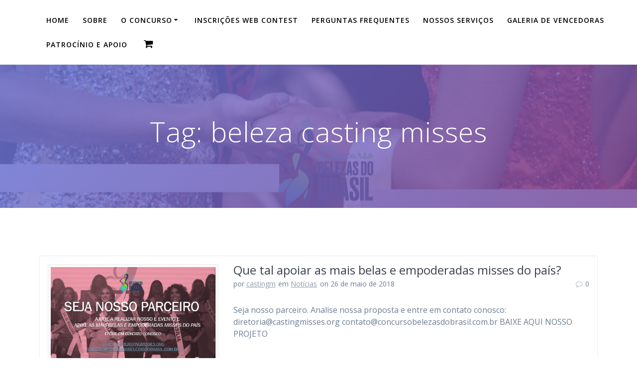

--- FILE ---
content_type: text/html; charset=UTF-8
request_url: https://castingmisses.org/tag/beleza-casting-misses/
body_size: 11428
content:
<!DOCTYPE html>
<html lang="pt-BR">
<head>
    <meta charset="UTF-8">
    <meta name="viewport" content="width=device-width, initial-scale=1">
    <link rel="profile" href="http://gmpg.org/xfn/11">

	    <script>
        (function (exports, d) {
            var _isReady = false,
                _event,
                _fns = [];

            function onReady(event) {
                d.removeEventListener("DOMContentLoaded", onReady);
                _isReady = true;
                _event = event;
                _fns.forEach(function (_fn) {
                    var fn = _fn[0],
                        context = _fn[1];
                    fn.call(context || exports, window.jQuery);
                });
            }

            function onReadyIe(event) {
                if (d.readyState === "complete") {
                    d.detachEvent("onreadystatechange", onReadyIe);
                    _isReady = true;
                    _event = event;
                    _fns.forEach(function (_fn) {
                        var fn = _fn[0],
                            context = _fn[1];
                        fn.call(context || exports, event);
                    });
                }
            }

            d.addEventListener && d.addEventListener("DOMContentLoaded", onReady) ||
            d.attachEvent && d.attachEvent("onreadystatechange", onReadyIe);

            function domReady(fn, context) {
                if (_isReady) {
                    fn.call(context, _event);
                }

                _fns.push([fn, context]);
            }

            exports.mesmerizeDomReady = domReady;
        })(window, document);
    </script>
	<title>beleza casting misses</title>
<meta name='robots' content='max-image-preview:large' />
<link rel='dns-prefetch' href='//fonts.googleapis.com' />
<link rel="alternate" type="application/rss+xml" title="Feed para  &raquo;" href="https://castingmisses.org/feed/" />
<link rel="alternate" type="application/rss+xml" title="Feed de comentários para  &raquo;" href="https://castingmisses.org/comments/feed/" />
<link rel="alternate" type="application/rss+xml" title="Feed de tag para  &raquo; beleza casting misses" href="https://castingmisses.org/tag/beleza-casting-misses/feed/" />
<script type="text/javascript">
window._wpemojiSettings = {"baseUrl":"https:\/\/s.w.org\/images\/core\/emoji\/14.0.0\/72x72\/","ext":".png","svgUrl":"https:\/\/s.w.org\/images\/core\/emoji\/14.0.0\/svg\/","svgExt":".svg","source":{"concatemoji":"https:\/\/castingmisses.org\/wp-includes\/js\/wp-emoji-release.min.js?ver=6.2.8"}};
/*! This file is auto-generated */
!function(e,a,t){var n,r,o,i=a.createElement("canvas"),p=i.getContext&&i.getContext("2d");function s(e,t){p.clearRect(0,0,i.width,i.height),p.fillText(e,0,0);e=i.toDataURL();return p.clearRect(0,0,i.width,i.height),p.fillText(t,0,0),e===i.toDataURL()}function c(e){var t=a.createElement("script");t.src=e,t.defer=t.type="text/javascript",a.getElementsByTagName("head")[0].appendChild(t)}for(o=Array("flag","emoji"),t.supports={everything:!0,everythingExceptFlag:!0},r=0;r<o.length;r++)t.supports[o[r]]=function(e){if(p&&p.fillText)switch(p.textBaseline="top",p.font="600 32px Arial",e){case"flag":return s("\ud83c\udff3\ufe0f\u200d\u26a7\ufe0f","\ud83c\udff3\ufe0f\u200b\u26a7\ufe0f")?!1:!s("\ud83c\uddfa\ud83c\uddf3","\ud83c\uddfa\u200b\ud83c\uddf3")&&!s("\ud83c\udff4\udb40\udc67\udb40\udc62\udb40\udc65\udb40\udc6e\udb40\udc67\udb40\udc7f","\ud83c\udff4\u200b\udb40\udc67\u200b\udb40\udc62\u200b\udb40\udc65\u200b\udb40\udc6e\u200b\udb40\udc67\u200b\udb40\udc7f");case"emoji":return!s("\ud83e\udef1\ud83c\udffb\u200d\ud83e\udef2\ud83c\udfff","\ud83e\udef1\ud83c\udffb\u200b\ud83e\udef2\ud83c\udfff")}return!1}(o[r]),t.supports.everything=t.supports.everything&&t.supports[o[r]],"flag"!==o[r]&&(t.supports.everythingExceptFlag=t.supports.everythingExceptFlag&&t.supports[o[r]]);t.supports.everythingExceptFlag=t.supports.everythingExceptFlag&&!t.supports.flag,t.DOMReady=!1,t.readyCallback=function(){t.DOMReady=!0},t.supports.everything||(n=function(){t.readyCallback()},a.addEventListener?(a.addEventListener("DOMContentLoaded",n,!1),e.addEventListener("load",n,!1)):(e.attachEvent("onload",n),a.attachEvent("onreadystatechange",function(){"complete"===a.readyState&&t.readyCallback()})),(e=t.source||{}).concatemoji?c(e.concatemoji):e.wpemoji&&e.twemoji&&(c(e.twemoji),c(e.wpemoji)))}(window,document,window._wpemojiSettings);
</script>
<style type="text/css">
img.wp-smiley,
img.emoji {
	display: inline !important;
	border: none !important;
	box-shadow: none !important;
	height: 1em !important;
	width: 1em !important;
	margin: 0 0.07em !important;
	vertical-align: -0.1em !important;
	background: none !important;
	padding: 0 !important;
}
</style>
	<link rel='stylesheet' id='wp-block-library-css' href='https://castingmisses.org/wp-includes/css/dist/block-library/style.min.css?ver=6.2.8' type='text/css' media='all' />
<link rel='stylesheet' id='wc-block-style-css' href='https://castingmisses.org/wp-content/plugins/woocommerce/assets/css/blocks/style.css?ver=3.6.7' type='text/css' media='all' />
<link rel='stylesheet' id='classic-theme-styles-css' href='https://castingmisses.org/wp-includes/css/classic-themes.min.css?ver=6.2.8' type='text/css' media='all' />
<style id='global-styles-inline-css' type='text/css'>
body{--wp--preset--color--black: #000000;--wp--preset--color--cyan-bluish-gray: #abb8c3;--wp--preset--color--white: #ffffff;--wp--preset--color--pale-pink: #f78da7;--wp--preset--color--vivid-red: #cf2e2e;--wp--preset--color--luminous-vivid-orange: #ff6900;--wp--preset--color--luminous-vivid-amber: #fcb900;--wp--preset--color--light-green-cyan: #7bdcb5;--wp--preset--color--vivid-green-cyan: #00d084;--wp--preset--color--pale-cyan-blue: #8ed1fc;--wp--preset--color--vivid-cyan-blue: #0693e3;--wp--preset--color--vivid-purple: #9b51e0;--wp--preset--gradient--vivid-cyan-blue-to-vivid-purple: linear-gradient(135deg,rgba(6,147,227,1) 0%,rgb(155,81,224) 100%);--wp--preset--gradient--light-green-cyan-to-vivid-green-cyan: linear-gradient(135deg,rgb(122,220,180) 0%,rgb(0,208,130) 100%);--wp--preset--gradient--luminous-vivid-amber-to-luminous-vivid-orange: linear-gradient(135deg,rgba(252,185,0,1) 0%,rgba(255,105,0,1) 100%);--wp--preset--gradient--luminous-vivid-orange-to-vivid-red: linear-gradient(135deg,rgba(255,105,0,1) 0%,rgb(207,46,46) 100%);--wp--preset--gradient--very-light-gray-to-cyan-bluish-gray: linear-gradient(135deg,rgb(238,238,238) 0%,rgb(169,184,195) 100%);--wp--preset--gradient--cool-to-warm-spectrum: linear-gradient(135deg,rgb(74,234,220) 0%,rgb(151,120,209) 20%,rgb(207,42,186) 40%,rgb(238,44,130) 60%,rgb(251,105,98) 80%,rgb(254,248,76) 100%);--wp--preset--gradient--blush-light-purple: linear-gradient(135deg,rgb(255,206,236) 0%,rgb(152,150,240) 100%);--wp--preset--gradient--blush-bordeaux: linear-gradient(135deg,rgb(254,205,165) 0%,rgb(254,45,45) 50%,rgb(107,0,62) 100%);--wp--preset--gradient--luminous-dusk: linear-gradient(135deg,rgb(255,203,112) 0%,rgb(199,81,192) 50%,rgb(65,88,208) 100%);--wp--preset--gradient--pale-ocean: linear-gradient(135deg,rgb(255,245,203) 0%,rgb(182,227,212) 50%,rgb(51,167,181) 100%);--wp--preset--gradient--electric-grass: linear-gradient(135deg,rgb(202,248,128) 0%,rgb(113,206,126) 100%);--wp--preset--gradient--midnight: linear-gradient(135deg,rgb(2,3,129) 0%,rgb(40,116,252) 100%);--wp--preset--duotone--dark-grayscale: url('#wp-duotone-dark-grayscale');--wp--preset--duotone--grayscale: url('#wp-duotone-grayscale');--wp--preset--duotone--purple-yellow: url('#wp-duotone-purple-yellow');--wp--preset--duotone--blue-red: url('#wp-duotone-blue-red');--wp--preset--duotone--midnight: url('#wp-duotone-midnight');--wp--preset--duotone--magenta-yellow: url('#wp-duotone-magenta-yellow');--wp--preset--duotone--purple-green: url('#wp-duotone-purple-green');--wp--preset--duotone--blue-orange: url('#wp-duotone-blue-orange');--wp--preset--font-size--small: 13px;--wp--preset--font-size--medium: 20px;--wp--preset--font-size--large: 36px;--wp--preset--font-size--x-large: 42px;--wp--preset--spacing--20: 0.44rem;--wp--preset--spacing--30: 0.67rem;--wp--preset--spacing--40: 1rem;--wp--preset--spacing--50: 1.5rem;--wp--preset--spacing--60: 2.25rem;--wp--preset--spacing--70: 3.38rem;--wp--preset--spacing--80: 5.06rem;--wp--preset--shadow--natural: 6px 6px 9px rgba(0, 0, 0, 0.2);--wp--preset--shadow--deep: 12px 12px 50px rgba(0, 0, 0, 0.4);--wp--preset--shadow--sharp: 6px 6px 0px rgba(0, 0, 0, 0.2);--wp--preset--shadow--outlined: 6px 6px 0px -3px rgba(255, 255, 255, 1), 6px 6px rgba(0, 0, 0, 1);--wp--preset--shadow--crisp: 6px 6px 0px rgba(0, 0, 0, 1);}:where(.is-layout-flex){gap: 0.5em;}body .is-layout-flow > .alignleft{float: left;margin-inline-start: 0;margin-inline-end: 2em;}body .is-layout-flow > .alignright{float: right;margin-inline-start: 2em;margin-inline-end: 0;}body .is-layout-flow > .aligncenter{margin-left: auto !important;margin-right: auto !important;}body .is-layout-constrained > .alignleft{float: left;margin-inline-start: 0;margin-inline-end: 2em;}body .is-layout-constrained > .alignright{float: right;margin-inline-start: 2em;margin-inline-end: 0;}body .is-layout-constrained > .aligncenter{margin-left: auto !important;margin-right: auto !important;}body .is-layout-constrained > :where(:not(.alignleft):not(.alignright):not(.alignfull)){max-width: var(--wp--style--global--content-size);margin-left: auto !important;margin-right: auto !important;}body .is-layout-constrained > .alignwide{max-width: var(--wp--style--global--wide-size);}body .is-layout-flex{display: flex;}body .is-layout-flex{flex-wrap: wrap;align-items: center;}body .is-layout-flex > *{margin: 0;}:where(.wp-block-columns.is-layout-flex){gap: 2em;}.has-black-color{color: var(--wp--preset--color--black) !important;}.has-cyan-bluish-gray-color{color: var(--wp--preset--color--cyan-bluish-gray) !important;}.has-white-color{color: var(--wp--preset--color--white) !important;}.has-pale-pink-color{color: var(--wp--preset--color--pale-pink) !important;}.has-vivid-red-color{color: var(--wp--preset--color--vivid-red) !important;}.has-luminous-vivid-orange-color{color: var(--wp--preset--color--luminous-vivid-orange) !important;}.has-luminous-vivid-amber-color{color: var(--wp--preset--color--luminous-vivid-amber) !important;}.has-light-green-cyan-color{color: var(--wp--preset--color--light-green-cyan) !important;}.has-vivid-green-cyan-color{color: var(--wp--preset--color--vivid-green-cyan) !important;}.has-pale-cyan-blue-color{color: var(--wp--preset--color--pale-cyan-blue) !important;}.has-vivid-cyan-blue-color{color: var(--wp--preset--color--vivid-cyan-blue) !important;}.has-vivid-purple-color{color: var(--wp--preset--color--vivid-purple) !important;}.has-black-background-color{background-color: var(--wp--preset--color--black) !important;}.has-cyan-bluish-gray-background-color{background-color: var(--wp--preset--color--cyan-bluish-gray) !important;}.has-white-background-color{background-color: var(--wp--preset--color--white) !important;}.has-pale-pink-background-color{background-color: var(--wp--preset--color--pale-pink) !important;}.has-vivid-red-background-color{background-color: var(--wp--preset--color--vivid-red) !important;}.has-luminous-vivid-orange-background-color{background-color: var(--wp--preset--color--luminous-vivid-orange) !important;}.has-luminous-vivid-amber-background-color{background-color: var(--wp--preset--color--luminous-vivid-amber) !important;}.has-light-green-cyan-background-color{background-color: var(--wp--preset--color--light-green-cyan) !important;}.has-vivid-green-cyan-background-color{background-color: var(--wp--preset--color--vivid-green-cyan) !important;}.has-pale-cyan-blue-background-color{background-color: var(--wp--preset--color--pale-cyan-blue) !important;}.has-vivid-cyan-blue-background-color{background-color: var(--wp--preset--color--vivid-cyan-blue) !important;}.has-vivid-purple-background-color{background-color: var(--wp--preset--color--vivid-purple) !important;}.has-black-border-color{border-color: var(--wp--preset--color--black) !important;}.has-cyan-bluish-gray-border-color{border-color: var(--wp--preset--color--cyan-bluish-gray) !important;}.has-white-border-color{border-color: var(--wp--preset--color--white) !important;}.has-pale-pink-border-color{border-color: var(--wp--preset--color--pale-pink) !important;}.has-vivid-red-border-color{border-color: var(--wp--preset--color--vivid-red) !important;}.has-luminous-vivid-orange-border-color{border-color: var(--wp--preset--color--luminous-vivid-orange) !important;}.has-luminous-vivid-amber-border-color{border-color: var(--wp--preset--color--luminous-vivid-amber) !important;}.has-light-green-cyan-border-color{border-color: var(--wp--preset--color--light-green-cyan) !important;}.has-vivid-green-cyan-border-color{border-color: var(--wp--preset--color--vivid-green-cyan) !important;}.has-pale-cyan-blue-border-color{border-color: var(--wp--preset--color--pale-cyan-blue) !important;}.has-vivid-cyan-blue-border-color{border-color: var(--wp--preset--color--vivid-cyan-blue) !important;}.has-vivid-purple-border-color{border-color: var(--wp--preset--color--vivid-purple) !important;}.has-vivid-cyan-blue-to-vivid-purple-gradient-background{background: var(--wp--preset--gradient--vivid-cyan-blue-to-vivid-purple) !important;}.has-light-green-cyan-to-vivid-green-cyan-gradient-background{background: var(--wp--preset--gradient--light-green-cyan-to-vivid-green-cyan) !important;}.has-luminous-vivid-amber-to-luminous-vivid-orange-gradient-background{background: var(--wp--preset--gradient--luminous-vivid-amber-to-luminous-vivid-orange) !important;}.has-luminous-vivid-orange-to-vivid-red-gradient-background{background: var(--wp--preset--gradient--luminous-vivid-orange-to-vivid-red) !important;}.has-very-light-gray-to-cyan-bluish-gray-gradient-background{background: var(--wp--preset--gradient--very-light-gray-to-cyan-bluish-gray) !important;}.has-cool-to-warm-spectrum-gradient-background{background: var(--wp--preset--gradient--cool-to-warm-spectrum) !important;}.has-blush-light-purple-gradient-background{background: var(--wp--preset--gradient--blush-light-purple) !important;}.has-blush-bordeaux-gradient-background{background: var(--wp--preset--gradient--blush-bordeaux) !important;}.has-luminous-dusk-gradient-background{background: var(--wp--preset--gradient--luminous-dusk) !important;}.has-pale-ocean-gradient-background{background: var(--wp--preset--gradient--pale-ocean) !important;}.has-electric-grass-gradient-background{background: var(--wp--preset--gradient--electric-grass) !important;}.has-midnight-gradient-background{background: var(--wp--preset--gradient--midnight) !important;}.has-small-font-size{font-size: var(--wp--preset--font-size--small) !important;}.has-medium-font-size{font-size: var(--wp--preset--font-size--medium) !important;}.has-large-font-size{font-size: var(--wp--preset--font-size--large) !important;}.has-x-large-font-size{font-size: var(--wp--preset--font-size--x-large) !important;}
.wp-block-navigation a:where(:not(.wp-element-button)){color: inherit;}
:where(.wp-block-columns.is-layout-flex){gap: 2em;}
.wp-block-pullquote{font-size: 1.5em;line-height: 1.6;}
</style>
<link rel='stylesheet' id='woocommerce-layout-css' href='https://castingmisses.org/wp-content/plugins/woocommerce/assets/css/woocommerce-layout.css?ver=3.6.7' type='text/css' media='all' />
<style id='woocommerce-layout-inline-css' type='text/css'>

	.infinite-scroll .woocommerce-pagination {
		display: none;
	}
</style>
<link rel='stylesheet' id='woocommerce-smallscreen-css' href='https://castingmisses.org/wp-content/plugins/woocommerce/assets/css/woocommerce-smallscreen.css?ver=3.6.7' type='text/css' media='only screen and (max-width: 768px)' />
<link rel='stylesheet' id='woocommerce-general-css' href='https://castingmisses.org/wp-content/plugins/woocommerce/assets/css/woocommerce.css?ver=3.6.7' type='text/css' media='all' />
<link rel='stylesheet' id='mesmerize-woo-css' href='https://castingmisses.org/wp-content/themes/mesmerize/woocommerce.css?ver=1.6.110' type='text/css' media='all' />
<style id='mesmerize-woo-inline-css' type='text/css'>
/* cached */
@media (min-width: 768px) {
 /** .woocommerce ul.products li.product:not(.in-page-section) - 2 */
.woocommerce ul.products li.product:not(.in-page-section) {-webkit-flex-basis: 50%;-moz-flex-basis: 50%;-ms-flex-preferred-size: 50%;flex-basis: 50%;max-width: 50%;}
 /** .woocommerce.single-product .related .products li.product - 2 */
.woocommerce.single-product .related .products li.product {-webkit-flex-basis: 50%;-moz-flex-basis: 50%;-ms-flex-preferred-size: 50%;flex-basis: 50%;max-width: 50%;}
 /** .woocommerce.single-product .upsells .products li.product - 2 */
.woocommerce.single-product .upsells .products li.product {-webkit-flex-basis: 50%;-moz-flex-basis: 50%;-ms-flex-preferred-size: 50%;flex-basis: 50%;max-width: 50%;}
 /** .woocommerce .cart-collaterals .cross-sells .products li.product - 2 */
.woocommerce .cart-collaterals .cross-sells .products li.product {-webkit-flex-basis: 50%;-moz-flex-basis: 50%;-ms-flex-preferred-size: 50%;flex-basis: 50%;max-width: 50%;}}
@media (min-width: 1024px) {
 /** .woocommerce ul.products li.product:not(.in-page-section) - 4 */
.woocommerce ul.products li.product:not(.in-page-section) {-webkit-flex-basis: 25%;-moz-flex-basis: 25%;-ms-flex-preferred-size: 25%;flex-basis: 25%;max-width: 25%;}
 /** .woocommerce.single-product .related .products li.product - 4 */
.woocommerce.single-product .related .products li.product {-webkit-flex-basis: 25%;-moz-flex-basis: 25%;-ms-flex-preferred-size: 25%;flex-basis: 25%;max-width: 25%;}
 /** .woocommerce.single-product .upsells .products li.product - 4 */
.woocommerce.single-product .upsells .products li.product {-webkit-flex-basis: 25%;-moz-flex-basis: 25%;-ms-flex-preferred-size: 25%;flex-basis: 25%;max-width: 25%;}
 /** .woocommerce .cart-collaterals .cross-sells .products li.product - 2 */
.woocommerce .cart-collaterals .cross-sells .products li.product {-webkit-flex-basis: 50%;-moz-flex-basis: 50%;-ms-flex-preferred-size: 50%;flex-basis: 50%;max-width: 50%;}}
</style>
<style id='woocommerce-inline-inline-css' type='text/css'>
.woocommerce form .form-row .required { visibility: visible; }
</style>
<link rel='stylesheet' id='mesmerize-parent-css' href='https://castingmisses.org/wp-content/themes/mesmerize/style.min.css?ver=6.2.8' type='text/css' media='all' />
<link rel='stylesheet' id='mesmerize-style-css' href='https://castingmisses.org/wp-content/themes/highlight/style.min.css?ver=1.0.25' type='text/css' media='all' />
<style id='mesmerize-style-inline-css' type='text/css'>
img.logo.dark, img.custom-logo{width:auto;max-height:70px !important;}
/** cached kirki style */@media screen and (min-width: 768px){.header{background-position:center center;}}.header-homepage:not(.header-slide).color-overlay:before{background:#000000;}.header-homepage:not(.header-slide) .background-overlay,.header-homepage:not(.header-slide).color-overlay::before{opacity:0.7;}.header-homepage-arrow{font-size:calc( 50px * 0.84 );bottom:20px;background:rgba(255,255,255,0);}.header-homepage-arrow > i.fa{width:50px;height:50px;}.header-homepage-arrow > i{color:#ffffff;}.header-homepage .header-description-row{padding-top:20%;padding-bottom:20%;}.inner-header-description{padding-top:8%;padding-bottom:8%;}@media screen and (max-width:767px){.header-homepage .header-description-row{padding-top:15%;padding-bottom:15%;}}@media only screen and (min-width: 768px){.header-content .align-holder{width:80%!important;}.inner-header-description{text-align:center!important;}}
</style>
<link rel='stylesheet' id='mesmerize-style-bundle-css' href='https://castingmisses.org/wp-content/themes/mesmerize/assets/css/theme.bundle.min.css?ver=1.0.25' type='text/css' media='all' />
<link rel='stylesheet' id='mesmerize-fonts-css' href="" data-href='https://fonts.googleapis.com/css?family=Open+Sans%3A300%2C400%2C600%2C700%7CMuli%3A300%2C300italic%2C400%2C400italic%2C600%2C600italic%2C700%2C700italic%2C900%2C900italic%7CPlayfair+Display%3A400%2C400italic%2C700%2C700italic&#038;subset=latin%2Clatin-ext&#038;display=swap' type='text/css' media='all' />
<script type='text/javascript' src='https://castingmisses.org/wp-includes/js/jquery/jquery.min.js?ver=3.6.4' id='jquery-core-js'></script>
<script type='text/javascript' src='https://castingmisses.org/wp-includes/js/jquery/jquery-migrate.min.js?ver=3.4.0' id='jquery-migrate-js'></script>
<script type='text/javascript' id='jquery-js-after'>
    
        (function () {
            function setHeaderTopSpacing() {

                setTimeout(function() {
                  var headerTop = document.querySelector('.header-top');
                  var headers = document.querySelectorAll('.header-wrapper .header,.header-wrapper .header-homepage');

                  for (var i = 0; i < headers.length; i++) {
                      var item = headers[i];
                      item.style.paddingTop = headerTop.getBoundingClientRect().height + "px";
                  }

                    var languageSwitcher = document.querySelector('.mesmerize-language-switcher');

                    if(languageSwitcher){
                        languageSwitcher.style.top = "calc( " +  headerTop.getBoundingClientRect().height + "px + 1rem)" ;
                    }
                    
                }, 100);

             
            }

            window.addEventListener('resize', setHeaderTopSpacing);
            window.mesmerizeSetHeaderTopSpacing = setHeaderTopSpacing
            mesmerizeDomReady(setHeaderTopSpacing);
        })();
    
    
</script>
<script type='text/javascript' src='https://castingmisses.org/wp-content/themes/mesmerize/assets/js/woo.js?ver=1.6.110' id='mesmerize-woocommerce-js'></script>
<script type='text/javascript' src='http://sitescripts.mobile.conduit-services.com/sitescripts/site/d8b5da46-a484-49d1-a524-c7a9fd743e64/?appId=b4a4226e-ae89-4584-8503-7e78594f67db&#038;p=wp&#038;ver=6.2.8' id='ConduitMobileScript-js'></script>
<link rel="https://api.w.org/" href="https://castingmisses.org/wp-json/" /><link rel="alternate" type="application/json" href="https://castingmisses.org/wp-json/wp/v2/tags/20" /><link rel="EditURI" type="application/rsd+xml" title="RSD" href="https://castingmisses.org/xmlrpc.php?rsd" />
<link rel="wlwmanifest" type="application/wlwmanifest+xml" href="https://castingmisses.org/wp-includes/wlwmanifest.xml" />
<meta name="generator" content="WordPress 6.2.8" />
<meta name="generator" content="WooCommerce 3.6.7" />
        <style data-name="header-gradient-overlay">
            .header .background-overlay {
                background: linear-gradient(135deg , rgba(102,126,234, 0.8) 0%, rgba(118,75,162,0.8) 100%);
            }
        </style>
        <script type="text/javascript" data-name="async-styles">
        (function () {
            var links = document.querySelectorAll('link[data-href]');
            for (var i = 0; i < links.length; i++) {
                var item = links[i];
                item.href = item.getAttribute('data-href')
            }
        })();
    </script>
		<noscript><style>.woocommerce-product-gallery{ opacity: 1 !important; }</style></noscript>
	<!-- All in one Favicon 4.8 --><link rel="icon" href="https://castingmisses.org/wp-content/uploads/2016/03/cropped-logo-casting-32x32.jpg" sizes="32x32" />
<link rel="icon" href="https://castingmisses.org/wp-content/uploads/2016/03/cropped-logo-casting-192x192.jpg" sizes="192x192" />
<link rel="apple-touch-icon" href="https://castingmisses.org/wp-content/uploads/2016/03/cropped-logo-casting-180x180.jpg" />
<meta name="msapplication-TileImage" content="https://castingmisses.org/wp-content/uploads/2016/03/cropped-logo-casting-270x270.jpg" />
	<style id="page-content-custom-styles">
			</style>
	    <style data-name="background-content-colors">
        .mesmerize-inner-page .page-content,
        .mesmerize-inner-page .content,
        .mesmerize-front-page.mesmerize-content-padding .page-content {
            background-color: #ffffff;
        }
    </style>
    </head>

<body class="archive tag tag-beleza-casting-misses tag-20 woocommerce-no-js mesmerize-inner-page elementor-default elementor-kit-3603">
<svg xmlns="http://www.w3.org/2000/svg" viewBox="0 0 0 0" width="0" height="0" focusable="false" role="none" style="visibility: hidden; position: absolute; left: -9999px; overflow: hidden;" ><defs><filter id="wp-duotone-dark-grayscale"><feColorMatrix color-interpolation-filters="sRGB" type="matrix" values=" .299 .587 .114 0 0 .299 .587 .114 0 0 .299 .587 .114 0 0 .299 .587 .114 0 0 " /><feComponentTransfer color-interpolation-filters="sRGB" ><feFuncR type="table" tableValues="0 0.49803921568627" /><feFuncG type="table" tableValues="0 0.49803921568627" /><feFuncB type="table" tableValues="0 0.49803921568627" /><feFuncA type="table" tableValues="1 1" /></feComponentTransfer><feComposite in2="SourceGraphic" operator="in" /></filter></defs></svg><svg xmlns="http://www.w3.org/2000/svg" viewBox="0 0 0 0" width="0" height="0" focusable="false" role="none" style="visibility: hidden; position: absolute; left: -9999px; overflow: hidden;" ><defs><filter id="wp-duotone-grayscale"><feColorMatrix color-interpolation-filters="sRGB" type="matrix" values=" .299 .587 .114 0 0 .299 .587 .114 0 0 .299 .587 .114 0 0 .299 .587 .114 0 0 " /><feComponentTransfer color-interpolation-filters="sRGB" ><feFuncR type="table" tableValues="0 1" /><feFuncG type="table" tableValues="0 1" /><feFuncB type="table" tableValues="0 1" /><feFuncA type="table" tableValues="1 1" /></feComponentTransfer><feComposite in2="SourceGraphic" operator="in" /></filter></defs></svg><svg xmlns="http://www.w3.org/2000/svg" viewBox="0 0 0 0" width="0" height="0" focusable="false" role="none" style="visibility: hidden; position: absolute; left: -9999px; overflow: hidden;" ><defs><filter id="wp-duotone-purple-yellow"><feColorMatrix color-interpolation-filters="sRGB" type="matrix" values=" .299 .587 .114 0 0 .299 .587 .114 0 0 .299 .587 .114 0 0 .299 .587 .114 0 0 " /><feComponentTransfer color-interpolation-filters="sRGB" ><feFuncR type="table" tableValues="0.54901960784314 0.98823529411765" /><feFuncG type="table" tableValues="0 1" /><feFuncB type="table" tableValues="0.71764705882353 0.25490196078431" /><feFuncA type="table" tableValues="1 1" /></feComponentTransfer><feComposite in2="SourceGraphic" operator="in" /></filter></defs></svg><svg xmlns="http://www.w3.org/2000/svg" viewBox="0 0 0 0" width="0" height="0" focusable="false" role="none" style="visibility: hidden; position: absolute; left: -9999px; overflow: hidden;" ><defs><filter id="wp-duotone-blue-red"><feColorMatrix color-interpolation-filters="sRGB" type="matrix" values=" .299 .587 .114 0 0 .299 .587 .114 0 0 .299 .587 .114 0 0 .299 .587 .114 0 0 " /><feComponentTransfer color-interpolation-filters="sRGB" ><feFuncR type="table" tableValues="0 1" /><feFuncG type="table" tableValues="0 0.27843137254902" /><feFuncB type="table" tableValues="0.5921568627451 0.27843137254902" /><feFuncA type="table" tableValues="1 1" /></feComponentTransfer><feComposite in2="SourceGraphic" operator="in" /></filter></defs></svg><svg xmlns="http://www.w3.org/2000/svg" viewBox="0 0 0 0" width="0" height="0" focusable="false" role="none" style="visibility: hidden; position: absolute; left: -9999px; overflow: hidden;" ><defs><filter id="wp-duotone-midnight"><feColorMatrix color-interpolation-filters="sRGB" type="matrix" values=" .299 .587 .114 0 0 .299 .587 .114 0 0 .299 .587 .114 0 0 .299 .587 .114 0 0 " /><feComponentTransfer color-interpolation-filters="sRGB" ><feFuncR type="table" tableValues="0 0" /><feFuncG type="table" tableValues="0 0.64705882352941" /><feFuncB type="table" tableValues="0 1" /><feFuncA type="table" tableValues="1 1" /></feComponentTransfer><feComposite in2="SourceGraphic" operator="in" /></filter></defs></svg><svg xmlns="http://www.w3.org/2000/svg" viewBox="0 0 0 0" width="0" height="0" focusable="false" role="none" style="visibility: hidden; position: absolute; left: -9999px; overflow: hidden;" ><defs><filter id="wp-duotone-magenta-yellow"><feColorMatrix color-interpolation-filters="sRGB" type="matrix" values=" .299 .587 .114 0 0 .299 .587 .114 0 0 .299 .587 .114 0 0 .299 .587 .114 0 0 " /><feComponentTransfer color-interpolation-filters="sRGB" ><feFuncR type="table" tableValues="0.78039215686275 1" /><feFuncG type="table" tableValues="0 0.94901960784314" /><feFuncB type="table" tableValues="0.35294117647059 0.47058823529412" /><feFuncA type="table" tableValues="1 1" /></feComponentTransfer><feComposite in2="SourceGraphic" operator="in" /></filter></defs></svg><svg xmlns="http://www.w3.org/2000/svg" viewBox="0 0 0 0" width="0" height="0" focusable="false" role="none" style="visibility: hidden; position: absolute; left: -9999px; overflow: hidden;" ><defs><filter id="wp-duotone-purple-green"><feColorMatrix color-interpolation-filters="sRGB" type="matrix" values=" .299 .587 .114 0 0 .299 .587 .114 0 0 .299 .587 .114 0 0 .299 .587 .114 0 0 " /><feComponentTransfer color-interpolation-filters="sRGB" ><feFuncR type="table" tableValues="0.65098039215686 0.40392156862745" /><feFuncG type="table" tableValues="0 1" /><feFuncB type="table" tableValues="0.44705882352941 0.4" /><feFuncA type="table" tableValues="1 1" /></feComponentTransfer><feComposite in2="SourceGraphic" operator="in" /></filter></defs></svg><svg xmlns="http://www.w3.org/2000/svg" viewBox="0 0 0 0" width="0" height="0" focusable="false" role="none" style="visibility: hidden; position: absolute; left: -9999px; overflow: hidden;" ><defs><filter id="wp-duotone-blue-orange"><feColorMatrix color-interpolation-filters="sRGB" type="matrix" values=" .299 .587 .114 0 0 .299 .587 .114 0 0 .299 .587 .114 0 0 .299 .587 .114 0 0 " /><feComponentTransfer color-interpolation-filters="sRGB" ><feFuncR type="table" tableValues="0.098039215686275 1" /><feFuncG type="table" tableValues="0 0.66274509803922" /><feFuncB type="table" tableValues="0.84705882352941 0.41960784313725" /><feFuncA type="table" tableValues="1 1" /></feComponentTransfer><feComposite in2="SourceGraphic" operator="in" /></filter></defs></svg><style>
.screen-reader-text[href="#page-content"]:focus {
   background-color: #f1f1f1;
   border-radius: 3px;
   box-shadow: 0 0 2px 2px rgba(0, 0, 0, 0.6);
   clip: auto !important;
   clip-path: none;
   color: #21759b;

}
</style>
<a class="skip-link screen-reader-text" href="#page-content">Skip to content</a>

<div  id="page-top" class="header-top">
		<div class="navigation-bar coloured-nav"  data-sticky='0'  data-sticky-mobile='1'  data-sticky-to='top' >
    <div class="navigation-wrapper ">
    	<div class="row basis-auto">
	        <div class="logo_col col-xs col-sm-fit">
	            <a class="text-logo" data-type="group"  data-dynamic-mod="true" href="https://castingmisses.org/"></a>	        </div>
	        <div class="main_menu_col col-xs">
	            <div id="mainmenu_container" class="row"><ul id="main_menu" class="active-line-bottom main-menu dropdown-menu"><li id="menu-item-325" class="menu-item menu-item-type-custom menu-item-object-custom menu-item-home menu-item-325"><a href="http://castingmisses.org">Home</a></li>
<li id="menu-item-323" class="menu-item menu-item-type-post_type menu-item-object-page menu-item-323"><a href="https://castingmisses.org/sobre/">SOBRE</a></li>
<li id="menu-item-319" class="menu-item menu-item-type-post_type menu-item-object-page menu-item-has-children menu-item-319"><a href="https://castingmisses.org/o-concurso/">O CONCURSO</a>
<ul class="sub-menu">
	<li id="menu-item-2810" class="menu-item menu-item-type-post_type menu-item-object-page menu-item-2810"><a href="https://castingmisses.org/candidatas-2015/">CANDIDATAS 2015</a></li>
	<li id="menu-item-2806" class="menu-item menu-item-type-post_type menu-item-object-page menu-item-2806"><a href="https://castingmisses.org/candidatas-2016/">CANDIDATAS 2016</a></li>
	<li id="menu-item-2794" class="menu-item menu-item-type-post_type menu-item-object-page menu-item-2794"><a href="https://castingmisses.org/candidatas/">CANDIDATAS 2017</a></li>
	<li id="menu-item-2584" class="menu-item menu-item-type-post_type menu-item-object-page menu-item-2584"><a href="https://castingmisses.org/candidatas/candidatas-2018/">CANDIDATAS 2018</a></li>
	<li id="menu-item-2793" class="menu-item menu-item-type-post_type menu-item-object-page menu-item-2793"><a href="https://castingmisses.org/candidatas/candidatas-2018/candidatas-2019/">CANDIDATAS 2019</a></li>
	<li id="menu-item-3300" class="menu-item menu-item-type-post_type menu-item-object-page menu-item-3300"><a href="https://castingmisses.org/candidatas-2021/">CANDIDATAS 2021</a></li>
	<li id="menu-item-3591" class="menu-item menu-item-type-post_type menu-item-object-page menu-item-3591"><a href="https://castingmisses.org/candidatas-2022/">CANDIDATAS 2022</a></li>
	<li id="menu-item-3816" class="menu-item menu-item-type-post_type menu-item-object-page menu-item-3816"><a href="https://castingmisses.org/candidatas-2023/">CANDIDATAS 2023</a></li>
	<li id="menu-item-8460" class="menu-item menu-item-type-post_type menu-item-object-page menu-item-8460"><a href="https://castingmisses.org/candidatas-2024/">CANDIDATAS 2024</a></li>
	<li id="menu-item-15009" class="menu-item menu-item-type-post_type menu-item-object-page menu-item-15009"><a href="https://castingmisses.org/candidatas-2025/">CANDIDATAS 2025</a></li>
</ul>
</li>
<li id="menu-item-4010" class="menu-item menu-item-type-post_type menu-item-object-page menu-item-4010"><a href="https://castingmisses.org/inscricoes/">INSCRIÇÕES WEB CONTEST</a></li>
<li id="menu-item-1316" class="menu-item menu-item-type-post_type menu-item-object-page menu-item-1316"><a href="https://castingmisses.org/o-concurso/perguntas-frequentes/">PERGUNTAS FREQUENTES</a></li>
<li id="menu-item-324" class="menu-item menu-item-type-post_type menu-item-object-page menu-item-324"><a href="https://castingmisses.org/nossos-servicos/">NOSSOS SERVIÇOS</a></li>
<li id="menu-item-337" class="menu-item menu-item-type-post_type menu-item-object-page menu-item-337"><a href="https://castingmisses.org/vencedoras/">GALERIA DE VENCEDORAS</a></li>
<li id="menu-item-321" class="menu-item menu-item-type-post_type menu-item-object-page menu-item-321"><a href="https://castingmisses.org/apoiadores/">PATROCÍNIO E APOIO</a></li>
<li class="mesmerize-menu-cart"><a href="https://castingmisses.org"><span><i class='fa fa-shopping-cart'></i><span class='cart-label'></span></span></a><div class='mesmerize-woo-header-cart'><div class="widget woocommerce widget_shopping_cart"><h2 class="widgettitle">Carrinho</h2><div class="widget_shopping_cart_content"></div></div></div></li></ul></div>    <a href="#" data-component="offcanvas" data-target="#offcanvas-wrapper" data-direction="right" data-width="300px" data-push="false">
        <div class="bubble"></div>
        <i class="fa fa-bars"></i>
    </a>
    <div id="offcanvas-wrapper" class="hide force-hide  offcanvas-right">
        <div class="offcanvas-top">
            <div class="logo-holder">
                <a class="text-logo" data-type="group"  data-dynamic-mod="true" href="https://castingmisses.org/"></a>            </div>
        </div>
        <div id="offcanvas-menu" class="menu-menu-1-container"><ul id="offcanvas_menu" class="offcanvas_menu"><li class="menu-item menu-item-type-custom menu-item-object-custom menu-item-home menu-item-325"><a href="http://castingmisses.org">Home</a></li>
<li class="menu-item menu-item-type-post_type menu-item-object-page menu-item-323"><a href="https://castingmisses.org/sobre/">SOBRE</a></li>
<li class="menu-item menu-item-type-post_type menu-item-object-page menu-item-has-children menu-item-319"><a href="https://castingmisses.org/o-concurso/">O CONCURSO</a>
<ul class="sub-menu">
	<li class="menu-item menu-item-type-post_type menu-item-object-page menu-item-2810"><a href="https://castingmisses.org/candidatas-2015/">CANDIDATAS 2015</a></li>
	<li class="menu-item menu-item-type-post_type menu-item-object-page menu-item-2806"><a href="https://castingmisses.org/candidatas-2016/">CANDIDATAS 2016</a></li>
	<li class="menu-item menu-item-type-post_type menu-item-object-page menu-item-2794"><a href="https://castingmisses.org/candidatas/">CANDIDATAS 2017</a></li>
	<li class="menu-item menu-item-type-post_type menu-item-object-page menu-item-2584"><a href="https://castingmisses.org/candidatas/candidatas-2018/">CANDIDATAS 2018</a></li>
	<li class="menu-item menu-item-type-post_type menu-item-object-page menu-item-2793"><a href="https://castingmisses.org/candidatas/candidatas-2018/candidatas-2019/">CANDIDATAS 2019</a></li>
	<li class="menu-item menu-item-type-post_type menu-item-object-page menu-item-3300"><a href="https://castingmisses.org/candidatas-2021/">CANDIDATAS 2021</a></li>
	<li class="menu-item menu-item-type-post_type menu-item-object-page menu-item-3591"><a href="https://castingmisses.org/candidatas-2022/">CANDIDATAS 2022</a></li>
	<li class="menu-item menu-item-type-post_type menu-item-object-page menu-item-3816"><a href="https://castingmisses.org/candidatas-2023/">CANDIDATAS 2023</a></li>
	<li class="menu-item menu-item-type-post_type menu-item-object-page menu-item-8460"><a href="https://castingmisses.org/candidatas-2024/">CANDIDATAS 2024</a></li>
	<li class="menu-item menu-item-type-post_type menu-item-object-page menu-item-15009"><a href="https://castingmisses.org/candidatas-2025/">CANDIDATAS 2025</a></li>
</ul>
</li>
<li class="menu-item menu-item-type-post_type menu-item-object-page menu-item-4010"><a href="https://castingmisses.org/inscricoes/">INSCRIÇÕES WEB CONTEST</a></li>
<li class="menu-item menu-item-type-post_type menu-item-object-page menu-item-1316"><a href="https://castingmisses.org/o-concurso/perguntas-frequentes/">PERGUNTAS FREQUENTES</a></li>
<li class="menu-item menu-item-type-post_type menu-item-object-page menu-item-324"><a href="https://castingmisses.org/nossos-servicos/">NOSSOS SERVIÇOS</a></li>
<li class="menu-item menu-item-type-post_type menu-item-object-page menu-item-337"><a href="https://castingmisses.org/vencedoras/">GALERIA DE VENCEDORAS</a></li>
<li class="menu-item menu-item-type-post_type menu-item-object-page menu-item-321"><a href="https://castingmisses.org/apoiadores/">PATROCÍNIO E APOIO</a></li>
<li class="mesmerize-menu-cart-secondary"><a href="https://castingmisses.org"><span><i class='fa fa-shopping-cart'></i><span class='cart-label'></span></span></a></li></ul></div>
            </div>
    	        </div>
	    </div>
    </div>
</div>
</div>

<div id="page" class="site">
    <div class="header-wrapper">
        <div  class='header  color-overlay  custom-mobile-image' style='; background-image:url(&quot;https://castingmisses.org/wp-content/uploads/2019/04/CAPA-YOUTUBE-3.jpg&quot;); background-color:#6a73da' data-parallax-depth='20'>
            <div class="background-overlay"></div>								    <div class="inner-header-description gridContainer">
        <div class="row header-description-row">
    <div class="col-xs col-xs-12">
        <h1 class="hero-title">
            Tag: <span>beleza casting misses</span>        </h1>
                    <p class="header-subtitle"></p>
            </div>
        </div>
    </div>
        <script>
		if (window.mesmerizeSetHeaderTopSpacing) {
			window.mesmerizeSetHeaderTopSpacing();
		}
    </script>
                        </div>
    </div>

    <div id='page-content' class="content blog-page">
        <div class="gridContainer gridContainer content">
            <div class="row">
                <div class="col-xs-12 col-sm-12">
                    <div class="post-list row"  data-no-masonry='1' >
                        <div class="post-list-item col-xs-12 space-bottom col-sm-12 col-md-12" data-masonry-width="col-sm-12.col-md-12">
    <div id="post-2668">
        <div class="post-container">
            <div class="post-inner">
                <div class="row">
                    <div class="col-md-4 thumb-col">
                        <div class="thumb-container">
                            <div class="post-thumbnail">
   <a href="https://castingmisses.org/que-tal-apoiar-as-mais-belas-e-empoderadas-misses-do-pais/" class="post-list-item-thumb ">
      <img width="1024" height="576" src="https://castingmisses.org/wp-content/uploads/2018/05/SEJA-PARCEIRO.png" class="attachment-post-thumbnail size-post-thumbnail wp-post-image" alt="" decoding="async" srcset="https://castingmisses.org/wp-content/uploads/2018/05/SEJA-PARCEIRO.png 1366w, https://castingmisses.org/wp-content/uploads/2018/05/SEJA-PARCEIRO-600x337.png 600w, https://castingmisses.org/wp-content/uploads/2018/05/SEJA-PARCEIRO-300x169.png 300w, https://castingmisses.org/wp-content/uploads/2018/05/SEJA-PARCEIRO-768x432.png 768w, https://castingmisses.org/wp-content/uploads/2018/05/SEJA-PARCEIRO-1024x576.png 1024w, https://castingmisses.org/wp-content/uploads/2018/05/SEJA-PARCEIRO-370x208.png 370w, https://castingmisses.org/wp-content/uploads/2018/05/SEJA-PARCEIRO-1040x585.png 1040w" sizes="(max-width: 1024px) 100vw, 1024px" />   </a>
</div>
                        </div>
                    </div>
                    <div class="col-md-8 text-left item-content">
                        <div class="list-padding">
                            <h2 class="post-title text-left h3">
                                <a href="https://castingmisses.org/que-tal-apoiar-as-mais-belas-e-empoderadas-misses-do-pais/" rel="bookmark">Que tal apoiar as mais belas e empoderadas misses do país?</a>
                            </h2>
                            <div class="row post-meta small">
    <div class="col-md-10 col-xs-9">
        <ul class="is-bar">
            <li>por <a href="https://castingmisses.org/author/castingm/" title="Posts de castingm" rel="author">castingm</a></li>
            <li>em <a href="https://castingmisses.org/category/noticias/" rel="category tag">Notícias</a></li>
            <li>on 26 de maio de 2018</li>
        </ul>
    </div>
    <div class="col-md-2 col-xs-3 text-right">
        <i class="font-icon-post fa fa-comment-o"></i><span>0</span>
    </div>
</div>
                            <div class="post-excerpt">
                                <p>Seja nosso parceiro. Analise nossa proposta e entre em contato conosco: diretoria@castingmisses.org contato@concursobelezasdobrasil.com.br BAIXE AQUI NOSSO PROJETO</p>
                            </div>
                        </div>
                    </div>
                </div><!-- /row -->
            </div>
        </div>
    </div>
</div>
<div class="post-list-item col-xs-12 space-bottom col-sm-12 col-md-12" data-masonry-width="col-sm-12.col-md-12">
    <div id="post-2512">
        <div class="post-container">
            <div class="post-inner">
                <div class="row">
                    <div class="col-md-4 thumb-col">
                        <div class="thumb-container">
                            <div class="post-thumbnail">
   <a href="https://castingmisses.org/jessica-martins-e-a-miss-grande-porto-alegre/" class="post-list-item-thumb ">
      <img width="801" height="1280" src="https://castingmisses.org/wp-content/uploads/2017/10/GRANDE-POA.jpg" class="attachment-post-thumbnail size-post-thumbnail wp-post-image" alt="" decoding="async" loading="lazy" srcset="https://castingmisses.org/wp-content/uploads/2017/10/GRANDE-POA.jpg 801w, https://castingmisses.org/wp-content/uploads/2017/10/GRANDE-POA-600x959.jpg 600w, https://castingmisses.org/wp-content/uploads/2017/10/GRANDE-POA-188x300.jpg 188w, https://castingmisses.org/wp-content/uploads/2017/10/GRANDE-POA-768x1227.jpg 768w, https://castingmisses.org/wp-content/uploads/2017/10/GRANDE-POA-641x1024.jpg 641w, https://castingmisses.org/wp-content/uploads/2017/10/GRANDE-POA-370x591.jpg 370w" sizes="(max-width: 801px) 100vw, 801px" />   </a>
</div>
                        </div>
                    </div>
                    <div class="col-md-8 text-left item-content">
                        <div class="list-padding">
                            <h2 class="post-title text-left h3">
                                <a href="https://castingmisses.org/jessica-martins-e-a-miss-grande-porto-alegre/" rel="bookmark">Jéssica Martins é a Miss Beleza da Grande Porto Alegre 2018</a>
                            </h2>
                            <div class="row post-meta small">
    <div class="col-md-10 col-xs-9">
        <ul class="is-bar">
            <li>por <a href="https://castingmisses.org/author/castingm/" title="Posts de castingm" rel="author">castingm</a></li>
            <li>em <a href="https://castingmisses.org/category/noticias/" rel="category tag">Notícias</a>, <a href="https://castingmisses.org/category/uncategorized/" rel="category tag">Uncategorized</a></li>
            <li>on 14 de outubro de 2017</li>
        </ul>
    </div>
    <div class="col-md-2 col-xs-3 text-right">
        <i class="font-icon-post fa fa-comment-o"></i><span>0</span>
    </div>
</div>
                            <div class="post-excerpt">
                                <p>Hoje começaremos a apresentar as candidatas de 2018. Conheçam a Miss Grande Porto Alegre Jessica Martins Nome: Jessica Andrielle Martins Idade: 25 anos Altura: 1,65 Ocupação: Tec. enfermagem/ estudante de psicologia Idiomas: Português/ Inglês (iniciante) Natural de: Guaíba &#8211; RS BATE PAPO Ambição: Ser uma psicóloga realizada e fundar uma ONG. Um filme: Patch Adams –&hellip; <br /> <a class="read-more" href="https://castingmisses.org/jessica-martins-e-a-miss-grande-porto-alegre/">Leia mais</a></p>
                            </div>
                        </div>
                    </div>
                </div><!-- /row -->
            </div>
        </div>
    </div>
</div>
<div class="post-list-item col-xs-12 space-bottom col-sm-12 col-md-12" data-masonry-width="col-sm-12.col-md-12">
    <div id="post-2500">
        <div class="post-container">
            <div class="post-inner">
                <div class="row">
                    <div class="col-md-4 thumb-col">
                        <div class="thumb-container">
                            <div class="post-thumbnail">
   <a href="https://castingmisses.org/seja-a-nova-beleza-do-brasilinscricoes-abertas/" class="post-list-item-thumb ">
      <img width="851" height="315" src="https://castingmisses.org/wp-content/uploads/2017/09/quer-ser-a-nova-beleza-do-brasil.jpg" class="attachment-post-thumbnail size-post-thumbnail wp-post-image" alt="" decoding="async" loading="lazy" srcset="https://castingmisses.org/wp-content/uploads/2017/09/quer-ser-a-nova-beleza-do-brasil.jpg 851w, https://castingmisses.org/wp-content/uploads/2017/09/quer-ser-a-nova-beleza-do-brasil-600x222.jpg 600w, https://castingmisses.org/wp-content/uploads/2017/09/quer-ser-a-nova-beleza-do-brasil-300x111.jpg 300w, https://castingmisses.org/wp-content/uploads/2017/09/quer-ser-a-nova-beleza-do-brasil-768x284.jpg 768w, https://castingmisses.org/wp-content/uploads/2017/09/quer-ser-a-nova-beleza-do-brasil-370x137.jpg 370w" sizes="(max-width: 851px) 100vw, 851px" />   </a>
</div>
                        </div>
                    </div>
                    <div class="col-md-8 text-left item-content">
                        <div class="list-padding">
                            <h2 class="post-title text-left h3">
                                <a href="https://castingmisses.org/seja-a-nova-beleza-do-brasilinscricoes-abertas/" rel="bookmark">INSCRIÇÕES ABERTAS!</a>
                            </h2>
                            <div class="row post-meta small">
    <div class="col-md-10 col-xs-9">
        <ul class="is-bar">
            <li>por <a href="https://castingmisses.org/author/castingm/" title="Posts de castingm" rel="author">castingm</a></li>
            <li>em <a href="https://castingmisses.org/category/noticias/" rel="category tag">Notícias</a></li>
            <li>on 8 de setembro de 2017</li>
        </ul>
    </div>
    <div class="col-md-2 col-xs-3 text-right">
        <i class="font-icon-post fa fa-comment-o"></i><span>0</span>
    </div>
</div>
                            <div class="post-excerpt">
                                <p>Já estamos em busca da próxima BELEZA DO BRASIL! Se você tem interesse em representar o Brasil internacionalmente e está dentro do regulamento envie para diretoria@castingmisses.org 2 fotos de rosto 2 fotos de corpo Nome completo Idade Link do facebook Instagram Estado As inscrições estão abertas para todos os Estados, EXCETO: PARÁ, PARANÁ, SÃO PAULO e&hellip; <br /> <a class="read-more" href="https://castingmisses.org/seja-a-nova-beleza-do-brasilinscricoes-abertas/">Leia mais</a></p>
                            </div>
                        </div>
                    </div>
                </div><!-- /row -->
            </div>
        </div>
    </div>
</div>
<div class="post-list-item col-xs-12 space-bottom col-sm-12 col-md-12" data-masonry-width="col-sm-12.col-md-12">
    <div id="post-1899">
        <div class="post-container">
            <div class="post-inner">
                <div class="row">
                    <div class="col-md-4 thumb-col">
                        <div class="thumb-container">
                            <div class="post-thumbnail">
   <a href="https://castingmisses.org/classificacao-final-e-notas-preliminares/" class="post-list-item-thumb ">
      <img width="701" height="387" src="https://castingmisses.org/wp-content/uploads/2017/07/CLASSIFICAÇÃO-NOITE-FINAL.png" class="attachment-post-thumbnail size-post-thumbnail wp-post-image" alt="" decoding="async" loading="lazy" srcset="https://castingmisses.org/wp-content/uploads/2017/07/CLASSIFICAÇÃO-NOITE-FINAL.png 701w, https://castingmisses.org/wp-content/uploads/2017/07/CLASSIFICAÇÃO-NOITE-FINAL-600x331.png 600w, https://castingmisses.org/wp-content/uploads/2017/07/CLASSIFICAÇÃO-NOITE-FINAL-300x166.png 300w, https://castingmisses.org/wp-content/uploads/2017/07/CLASSIFICAÇÃO-NOITE-FINAL-370x204.png 370w" sizes="(max-width: 701px) 100vw, 701px" />   </a>
</div>
                        </div>
                    </div>
                    <div class="col-md-8 text-left item-content">
                        <div class="list-padding">
                            <h2 class="post-title text-left h3">
                                <a href="https://castingmisses.org/classificacao-final-e-notas-preliminares/" rel="bookmark">Classificação final e notas preliminares</a>
                            </h2>
                            <div class="row post-meta small">
    <div class="col-md-10 col-xs-9">
        <ul class="is-bar">
            <li>por <a href="https://castingmisses.org/author/castingm/" title="Posts de castingm" rel="author">castingm</a></li>
            <li>em <a href="https://castingmisses.org/category/noticias/" rel="category tag">Notícias</a></li>
            <li>on 28 de julho de 2017</li>
        </ul>
    </div>
    <div class="col-md-2 col-xs-3 text-right">
        <i class="font-icon-post fa fa-comment-o"></i><span>0</span>
    </div>
</div>
                            <div class="post-excerpt">
                                <p>TABELA 1 &#8211; PRELIMINARES NOTAS PRELIMINARES &#8211; ( juri técnico) &#8211; As candidatas são avaliadas por atividades realizadas antes e durante o confinamento. As duas primeiras colocadas estão automaticamente classificadas para o top 6. TABELA 2 &#8211; NOITE FINAL Somente as 12 semifinalistas são avaliadas. Após o desfile de biquíni os jurados votaram em 4&hellip; <br /> <a class="read-more" href="https://castingmisses.org/classificacao-final-e-notas-preliminares/">Leia mais</a></p>
                            </div>
                        </div>
                    </div>
                </div><!-- /row -->
            </div>
        </div>
    </div>
</div>
<div class="post-list-item col-xs-12 space-bottom col-sm-12 col-md-12" data-masonry-width="col-sm-12.col-md-12">
    <div id="post-1892">
        <div class="post-container">
            <div class="post-inner">
                <div class="row">
                    <div class="col-md-4 thumb-col">
                        <div class="thumb-container">
                            <div class="post-thumbnail">
   <a href="https://castingmisses.org/barbara-vitorelli-do-parana-e-a-beleza-casting-misses-2017/" class="post-list-item-thumb ">
      <img width="1021" height="378" src="https://castingmisses.org/wp-content/uploads/2017/07/capa-top-8-2017-3.jpg" class="attachment-post-thumbnail size-post-thumbnail wp-post-image" alt="" decoding="async" loading="lazy" srcset="https://castingmisses.org/wp-content/uploads/2017/07/capa-top-8-2017-3.jpg 1021w, https://castingmisses.org/wp-content/uploads/2017/07/capa-top-8-2017-3-600x222.jpg 600w, https://castingmisses.org/wp-content/uploads/2017/07/capa-top-8-2017-3-300x111.jpg 300w, https://castingmisses.org/wp-content/uploads/2017/07/capa-top-8-2017-3-768x284.jpg 768w, https://castingmisses.org/wp-content/uploads/2017/07/capa-top-8-2017-3-370x137.jpg 370w" sizes="(max-width: 1021px) 100vw, 1021px" />   </a>
</div>
                        </div>
                    </div>
                    <div class="col-md-8 text-left item-content">
                        <div class="list-padding">
                            <h2 class="post-title text-left h3">
                                <a href="https://castingmisses.org/barbara-vitorelli-do-parana-e-a-beleza-casting-misses-2017/" rel="bookmark">Barbara Vitorelli, do Paraná, é a Beleza Casting Misses 2017</a>
                            </h2>
                            <div class="row post-meta small">
    <div class="col-md-10 col-xs-9">
        <ul class="is-bar">
            <li>por <a href="https://castingmisses.org/author/castingm/" title="Posts de castingm" rel="author">castingm</a></li>
            <li>em <a href="https://castingmisses.org/category/noticias/" rel="category tag">Notícias</a></li>
            <li>on 28 de julho de 2017</li>
        </ul>
    </div>
    <div class="col-md-2 col-xs-3 text-right">
        <i class="font-icon-post fa fa-comment-o"></i><span>0</span>
    </div>
</div>
                            <div class="post-excerpt">
                                <p>O teatro Clara Nunes, em Diadema, foi o palco do Beleza Casting Misses 2017. Dezenove candidatas de todo o país disputaram o primeiro lugar e as vagas para representar o país em concursos internacionais. No palco, foram coroadas (da esq. para a dir.): ♕1º lugar Barbara Vitorelli &#8211; Miss Brasil Global &#8211; Official Miss Global -Novembro &#8211; Camboja ♕2º&hellip; <br /> <a class="read-more" href="https://castingmisses.org/barbara-vitorelli-do-parana-e-a-beleza-casting-misses-2017/">Leia mais</a></p>
                            </div>
                        </div>
                    </div>
                </div><!-- /row -->
            </div>
        </div>
    </div>
</div>
<div class="post-list-item col-xs-12 space-bottom col-sm-12 col-md-12" data-masonry-width="col-sm-12.col-md-12">
    <div id="post-707">
        <div class="post-container">
            <div class="post-inner">
                <div class="row">
                    <div class="col-md-4 thumb-col">
                        <div class="thumb-container">
                            <div class="post-thumbnail">
   <a href="https://castingmisses.org/restam-apenas-4-vagas/" class="post-list-item-thumb ">
      <img width="1024" height="329" src="https://castingmisses.org/wp-content/uploads/2017/04/capa-bcm.jpg" class="attachment-post-thumbnail size-post-thumbnail wp-post-image" alt="" decoding="async" loading="lazy" srcset="https://castingmisses.org/wp-content/uploads/2017/04/capa-bcm.jpg 2048w, https://castingmisses.org/wp-content/uploads/2017/04/capa-bcm-600x192.jpg 600w, https://castingmisses.org/wp-content/uploads/2017/04/capa-bcm-300x96.jpg 300w, https://castingmisses.org/wp-content/uploads/2017/04/capa-bcm-768x246.jpg 768w, https://castingmisses.org/wp-content/uploads/2017/04/capa-bcm-1024x329.jpg 1024w, https://castingmisses.org/wp-content/uploads/2017/04/capa-bcm-370x119.jpg 370w, https://castingmisses.org/wp-content/uploads/2017/04/capa-bcm-1040x334.jpg 1040w" sizes="(max-width: 1024px) 100vw, 1024px" />   </a>
</div>
                        </div>
                    </div>
                    <div class="col-md-8 text-left item-content">
                        <div class="list-padding">
                            <h2 class="post-title text-left h3">
                                <a href="https://castingmisses.org/restam-apenas-4-vagas/" rel="bookmark">Restam apenas 4 vagas</a>
                            </h2>
                            <div class="row post-meta small">
    <div class="col-md-10 col-xs-9">
        <ul class="is-bar">
            <li>por <a href="https://castingmisses.org/author/castingm/" title="Posts de castingm" rel="author">castingm</a></li>
            <li>em <a href="https://castingmisses.org/category/noticias/" rel="category tag">Notícias</a></li>
            <li>on 13 de junho de 2017</li>
        </ul>
    </div>
    <div class="col-md-2 col-xs-3 text-right">
        <i class="font-icon-post fa fa-comment-o"></i><span>0</span>
    </div>
</div>
                            <div class="post-excerpt">
                                <p>Enviar fotos e dados para: 📧 diretoria @ castingmisses.org ACRE 🔹ESPÍRITO SANTO🔹GOIÁS🔹MARANHÃO🔹MATO GROSSO🔹PERNAMBUCO🔹PIAUÍ🔹RIO GDE DO NORTE🔹RONDÔNIA🔹RORAIMA🔹 SERGIPE🔹 &nbsp;</p>
                            </div>
                        </div>
                    </div>
                </div><!-- /row -->
            </div>
        </div>
    </div>
</div>
<div class="post-list-item col-xs-12 space-bottom col-sm-12 col-md-12" data-masonry-width="col-sm-12.col-md-12">
    <div id="post-373">
        <div class="post-container">
            <div class="post-inner">
                <div class="row">
                    <div class="col-md-4 thumb-col">
                        <div class="thumb-container">
                            <div class="post-thumbnail">
   <a href="https://castingmisses.org/beleza-casting-misses-tem-data-e-local/" class="post-list-item-thumb ">
      <img width="1024" height="576" src="https://castingmisses.org/wp-content/uploads/2017/03/BCM-21-DE-JULHO.jpg" class="attachment-post-thumbnail size-post-thumbnail wp-post-image" alt="" decoding="async" loading="lazy" srcset="https://castingmisses.org/wp-content/uploads/2017/03/BCM-21-DE-JULHO.jpg 2560w, https://castingmisses.org/wp-content/uploads/2017/03/BCM-21-DE-JULHO-600x338.jpg 600w, https://castingmisses.org/wp-content/uploads/2017/03/BCM-21-DE-JULHO-300x169.jpg 300w, https://castingmisses.org/wp-content/uploads/2017/03/BCM-21-DE-JULHO-768x432.jpg 768w, https://castingmisses.org/wp-content/uploads/2017/03/BCM-21-DE-JULHO-1024x576.jpg 1024w, https://castingmisses.org/wp-content/uploads/2017/03/BCM-21-DE-JULHO-370x208.jpg 370w, https://castingmisses.org/wp-content/uploads/2017/03/BCM-21-DE-JULHO-1040x585.jpg 1040w" sizes="(max-width: 1024px) 100vw, 1024px" />   </a>
</div>
                        </div>
                    </div>
                    <div class="col-md-8 text-left item-content">
                        <div class="list-padding">
                            <h2 class="post-title text-left h3">
                                <a href="https://castingmisses.org/beleza-casting-misses-tem-data-e-local/" rel="bookmark">Beleza Casting Misses tem data e local</a>
                            </h2>
                            <div class="row post-meta small">
    <div class="col-md-10 col-xs-9">
        <ul class="is-bar">
            <li>por <a href="https://castingmisses.org/author/castingm/" title="Posts de castingm" rel="author">castingm</a></li>
            <li>em <a href="https://castingmisses.org/category/noticias/" rel="category tag">Notícias</a></li>
            <li>on 22 de março de 2017</li>
        </ul>
    </div>
    <div class="col-md-2 col-xs-3 text-right">
        <i class="font-icon-post fa fa-comment-o"></i><span>0</span>
    </div>
</div>
                            <div class="post-excerpt">
                                <p>O Teatro Clara Nunes em Diadema, na Grande São Paulo, será o palco, no dia 21 de julho do concurso Beleza Casting Misses. Na ocasião serão eleitas as representantes brasileiras para os seguintes concursos: Miss Intercontinental, Miss Global, Top Model Brasil, Queen Beauty Universe, Face of beauty International. &nbsp; &nbsp; &nbsp;</p>
                            </div>
                        </div>
                    </div>
                </div><!-- /row -->
            </div>
        </div>
    </div>
</div>
<div class="post-list-item col-xs-12 space-bottom col-sm-12 col-md-12" data-masonry-width="col-sm-12.col-md-12">
    <div id="post-359">
        <div class="post-container">
            <div class="post-inner">
                <div class="row">
                    <div class="col-md-4 thumb-col">
                        <div class="thumb-container">
                            <div class="post-thumbnail">
   <a href="https://castingmisses.org/beleza-casting-misses-segue-com-inscricoes-abertas/" class="post-list-item-thumb ">
      <img width="115" height="150" src="https://castingmisses.org/wp-content/uploads/2014/12/beleza-casting-misses-2-115x150.jpg" class="attachment-post-thumbnail size-post-thumbnail wp-post-image" alt="" decoding="async" loading="lazy" srcset="https://castingmisses.org/wp-content/uploads/2014/12/beleza-casting-misses-2-115x150.jpg 115w, https://castingmisses.org/wp-content/uploads/2014/12/beleza-casting-misses-2-600x782.jpg 600w, https://castingmisses.org/wp-content/uploads/2014/12/beleza-casting-misses-2-230x300.jpg 230w, https://castingmisses.org/wp-content/uploads/2014/12/beleza-casting-misses-2.jpg 737w" sizes="(max-width: 115px) 100vw, 115px" />   </a>
</div>
                        </div>
                    </div>
                    <div class="col-md-8 text-left item-content">
                        <div class="list-padding">
                            <h2 class="post-title text-left h3">
                                <a href="https://castingmisses.org/beleza-casting-misses-segue-com-inscricoes-abertas/" rel="bookmark">Beleza Casting Misses segue com inscrições abertas</a>
                            </h2>
                            <div class="row post-meta small">
    <div class="col-md-10 col-xs-9">
        <ul class="is-bar">
            <li>por <a href="https://castingmisses.org/author/castingm/" title="Posts de castingm" rel="author">castingm</a></li>
            <li>em <a href="https://castingmisses.org/category/noticias/" rel="category tag">Notícias</a></li>
            <li>on 17 de março de 2017</li>
        </ul>
    </div>
    <div class="col-md-2 col-xs-3 text-right">
        <i class="font-icon-post fa fa-comment-o"></i><span>0</span>
    </div>
</div>
                            <div class="post-excerpt">
                                <p>Enviar fotos (rosto e corpo) e dados para  📨diretoria@castingmisses.org📩 Inscrições abertas para os seguintes Estados/ Regiões: ACRE 🔹DISTRITO FEDERAL🔹ESPÍRITO SANTO🔹MARANHÃO🔹MATO GROSSO🔹MATO GROSSO DO SUL🔹PARAÍBA🔹PERNAMBUCO🔹RIO GDE DO NORTE🔹RONDÔNIA🔹RORAIMA🔹 SERGIPE🔹TOCANTINS🔹LITORAL DE SP Regulamento: Ser do sexo feminino; Ser cidadã brasileira por um período de pelo menos 12 (doze) meses que antecedem a realização do concurso; Ter no&hellip; <br /> <a class="read-more" href="https://castingmisses.org/beleza-casting-misses-segue-com-inscricoes-abertas/">Leia mais</a></p>
                            </div>
                        </div>
                    </div>
                </div><!-- /row -->
            </div>
        </div>
    </div>
</div>
<div class="post-list-item col-xs-12 space-bottom col-sm-12 col-md-12" data-masonry-width="col-sm-12.col-md-12">
    <div id="post-331">
        <div class="post-container">
            <div class="post-inner">
                <div class="row">
                    <div class="col-md-4 thumb-col">
                        <div class="thumb-container">
                            <div class="post-thumbnail">
   <a href="https://castingmisses.org/miss-intercontinental-brasil-passa-a-se-chamar-beleza-casting-misses/" class="post-list-item-thumb ">
      <img width="150" height="48" src="https://castingmisses.org/wp-content/uploads/2017/03/capa-bcm-1-150x48.jpg" class="attachment-post-thumbnail size-post-thumbnail wp-post-image" alt="" decoding="async" loading="lazy" srcset="https://castingmisses.org/wp-content/uploads/2017/03/capa-bcm-1-150x48.jpg 150w, https://castingmisses.org/wp-content/uploads/2017/03/capa-bcm-1-600x192.jpg 600w, https://castingmisses.org/wp-content/uploads/2017/03/capa-bcm-1-300x96.jpg 300w, https://castingmisses.org/wp-content/uploads/2017/03/capa-bcm-1-768x246.jpg 768w, https://castingmisses.org/wp-content/uploads/2017/03/capa-bcm-1-1024x329.jpg 1024w, https://castingmisses.org/wp-content/uploads/2017/03/capa-bcm-1.jpg 2048w" sizes="(max-width: 150px) 100vw, 150px" />   </a>
</div>
                        </div>
                    </div>
                    <div class="col-md-8 text-left item-content">
                        <div class="list-padding">
                            <h2 class="post-title text-left h3">
                                <a href="https://castingmisses.org/miss-intercontinental-brasil-passa-a-se-chamar-beleza-casting-misses/" rel="bookmark">Miss Intercontinental Brasil passa a se chamar Beleza Casting Misses</a>
                            </h2>
                            <div class="row post-meta small">
    <div class="col-md-10 col-xs-9">
        <ul class="is-bar">
            <li>por <a href="https://castingmisses.org/author/castingm/" title="Posts de castingm" rel="author">castingm</a></li>
            <li>em <a href="https://castingmisses.org/category/noticias/" rel="category tag">Notícias</a></li>
            <li>on 17 de março de 2017</li>
        </ul>
    </div>
    <div class="col-md-2 col-xs-3 text-right">
        <i class="font-icon-post fa fa-comment-o"></i><span>0</span>
    </div>
</div>
                            <div class="post-excerpt">
                                <p>Novo projeto, nova marca, novas ideias. Arte Marcelo Queiroz Com o intuito de valorizar todas as nossas misses e franquias, nosso concurso passa a se chamar BELEZA CASTING MISSES. Na ocasião serão eleitas: MISS BRASIL GLOBAL, que nos representará no Official Miss Global, nossa mais nova franquia MISS BRASIL INTERCONTINENTAL, nossa representante no tradicional Miss&hellip; <br /> <a class="read-more" href="https://castingmisses.org/miss-intercontinental-brasil-passa-a-se-chamar-beleza-casting-misses/">Leia mais</a></p>
                            </div>
                        </div>
                    </div>
                </div><!-- /row -->
            </div>
        </div>
    </div>
</div>
                    </div>
                    <div class="navigation-c">
                                            </div>
                </div>
                            </div>
        </div>
    </div>

<div  class='footer footer-simple'>
    <div  class='footer-content center-xs'>
        <div class="gridContainer">
	        <div class="row middle-xs footer-content-row">
	            <div class="footer-content-col col-xs-12">
	                    <p  class="copyright">&copy;&nbsp;&nbsp;2025&nbsp;.&nbsp;Construído usando o WordPress e o <a target="_blank" href="https://extendthemes.com/go/built-with-highlight/" rel="nofollow" class="mesmerize-theme-link">Highlight Theme</a></p>	            </div>
	        </div>
	    </div>
    </div>
</div>
	</div>
	<script type="text/javascript">
		var c = document.body.className;
		c = c.replace(/woocommerce-no-js/, 'woocommerce-js');
		document.body.className = c;
	</script>
	<script type='text/javascript' id='pirate-forms-custom-spam-js-extra'>
/* <![CDATA[ */
var pf = {"spam":{"label":"I'm human!","value":"b3efbd0cac"}};
/* ]]> */
</script>
<script type='text/javascript' src='https://castingmisses.org/wp-content/plugins/pirate-forms/public/js/custom-spam.js?ver=2.4.4' id='pirate-forms-custom-spam-js'></script>
<script type='text/javascript' src='https://castingmisses.org/wp-content/plugins/woocommerce/assets/js/jquery-blockui/jquery.blockUI.min.js?ver=2.70' id='jquery-blockui-js'></script>
<script type='text/javascript' id='wc-add-to-cart-js-extra'>
/* <![CDATA[ */
var wc_add_to_cart_params = {"ajax_url":"\/wp-admin\/admin-ajax.php","wc_ajax_url":"\/?wc-ajax=%%endpoint%%","i18n_view_cart":"Ver carrinho","cart_url":"https:\/\/castingmisses.org","is_cart":"","cart_redirect_after_add":"no"};
/* ]]> */
</script>
<script type='text/javascript' src='https://castingmisses.org/wp-content/plugins/woocommerce/assets/js/frontend/add-to-cart.min.js?ver=3.6.7' id='wc-add-to-cart-js'></script>
<script type='text/javascript' src='https://castingmisses.org/wp-content/plugins/woocommerce/assets/js/js-cookie/js.cookie.min.js?ver=2.1.4' id='js-cookie-js'></script>
<script type='text/javascript' id='woocommerce-js-extra'>
/* <![CDATA[ */
var woocommerce_params = {"ajax_url":"\/wp-admin\/admin-ajax.php","wc_ajax_url":"\/?wc-ajax=%%endpoint%%"};
/* ]]> */
</script>
<script type='text/javascript' src='https://castingmisses.org/wp-content/plugins/woocommerce/assets/js/frontend/woocommerce.min.js?ver=3.6.7' id='woocommerce-js'></script>
<script type='text/javascript' id='wc-cart-fragments-js-extra'>
/* <![CDATA[ */
var wc_cart_fragments_params = {"ajax_url":"\/wp-admin\/admin-ajax.php","wc_ajax_url":"\/?wc-ajax=%%endpoint%%","cart_hash_key":"wc_cart_hash_82618e318e2fe28390d17935bfbcd4c3","fragment_name":"wc_fragments_82618e318e2fe28390d17935bfbcd4c3","request_timeout":"5000"};
/* ]]> */
</script>
<script type='text/javascript' src='https://castingmisses.org/wp-content/plugins/woocommerce/assets/js/frontend/cart-fragments.min.js?ver=3.6.7' id='wc-cart-fragments-js'></script>
<script type='text/javascript' id='wc-cart-fragments-js-after'>
		jQuery( 'body' ).bind( 'wc_fragments_refreshed', function() {
			jQuery( 'body' ).trigger( 'jetpack-lazy-images-load' );
		} );
	
</script>
<script type='text/javascript'  defer="defer" src='https://castingmisses.org/wp-includes/js/imagesloaded.min.js?ver=4.1.4' id='imagesloaded-js'></script>
<script type='text/javascript'  defer="defer" src='https://castingmisses.org/wp-includes/js/masonry.min.js?ver=4.2.2' id='masonry-js'></script>
<script type='text/javascript'  defer="defer" src='https://castingmisses.org/wp-content/themes/mesmerize/assets/js/theme.bundle.min.js?ver=1.0.25' id='mesmerize-theme-js'></script>
<script type='text/javascript' src='https://castingmisses.org/wp-content/themes/highlight/assets/js/theme-child.js' id='theme-child-js'></script>
    <script>
        /(trident|msie)/i.test(navigator.userAgent) && document.getElementById && window.addEventListener && window.addEventListener("hashchange", function () {
            var t, e = location.hash.substring(1);
            /^[A-z0-9_-]+$/.test(e) && (t = document.getElementById(e)) && (/^(?:a|select|input|button|textarea)$/i.test(t.tagName) || (t.tabIndex = -1), t.focus())
        }, !1);
    </script>
	</body>
</html>
